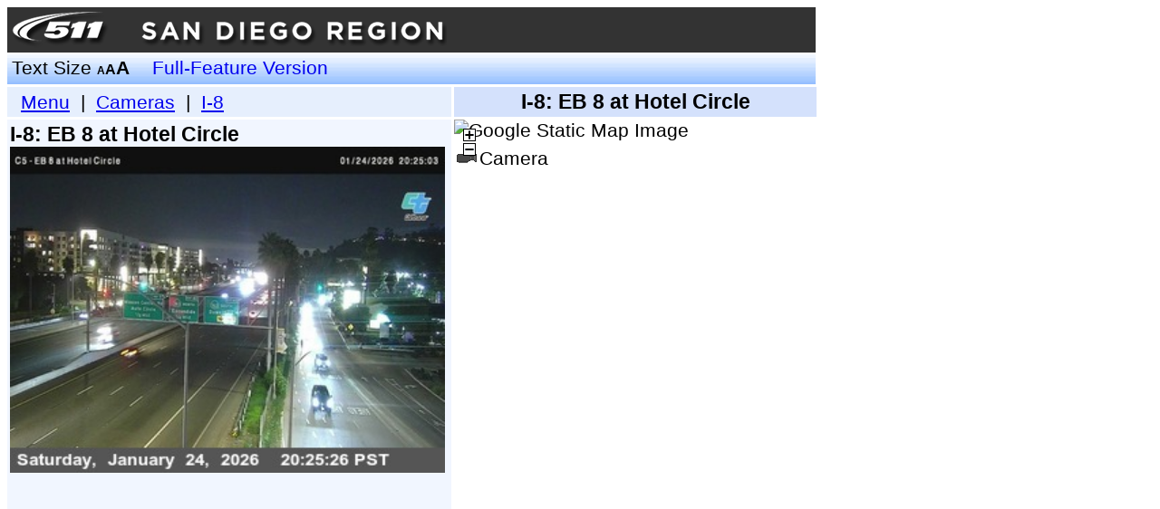

--- FILE ---
content_type: text/html;charset=UTF-8
request_url: https://lbw.511sd.com/lbweb/cameras/camera.jsf;jsessionid=OlTwSV1dKJo8JVLlWgl08qz7gOg-4YhWvCsrJX2k.ip-10-4-72-213?text=l&view=state&textOnly=false&id=5
body_size: 2440
content:
<?xml version="1.0" encoding="UTF-8"?>
<!DOCTYPE html PUBLIC "-//W3C//DTD XHTML 1.0 Transitional//EN" "http://www.w3.org/TR/xhtml1/DTD/xhtml1-transitional.dtd">
<html xmlns="http://www.w3.org/1999/xhtml" xml:lang="en" lang="en">
<head>
   <title>SANDAG 511 - Streamlined Web - Camera - EB 8 at Hotel Circle</title>

    <link rel="stylesheet" href="/lbweb/css/crc-common.css" />

    <link rel="stylesheet" href="/lbweb/css/largetext.css?3.0.1" />
        <link rel="stylesheet" href="/lbweb/css/base.css?3.0.1" />

    <link rel="stylesheet" href="/lbweb/css/current.css?3.0.1" />
    <link rel="stylesheet" href="/lbweb/css/panels-smallright.css?3.0.1" />
    <link rel="stylesheet" href="/lbweb/css/crc-event.css?3.0.1" />
   <link rel="stylesheet" href="/lbweb/css/rwiscamera.css?3.0.1" />
</head>
<body>
<form id="j_idt16" name="j_idt16" method="post" action="/lbweb/cameras/camera.jsf;jsessionid=3u6Aghb5LvFp7nSs6U0iQWAOW-CDnd7rJPANDu04.ip-10-4-75-206" enctype="application/x-www-form-urlencoded">
<input type="hidden" name="j_idt16" value="j_idt16" />
<input id="j_idt16:view" type="hidden" name="j_idt16:view" value="state" /><input id="j_idt16:id" type="hidden" name="j_idt16:id" value="5" />
   <style type="text/css">
      a#skip
      {
         position: absolute;
         left: auto;
         top: -1000px;
         width: 1px;
         height: 1px;
         overflow: hidden;
      }
      a:active#skip, a:focus#skip
      {
         position: static;
         width: auto;
         height: auto;
      }
   </style>
   <div class="pageWidth">
      <a id="skip" href="#mainContent" onclick="document.getElementById('mainContent').focus();">Skip Navigation</a>
   <style type="text/css">
      .banner-item{ padding:3px; color:white; }
      .banner-item a{ color:white; text-decoration:none; }
   </style>
   <table cellpadding="0" cellspacing="0" border="0" width="100%" bgcolor="#333333">
      <tr>
         <td>
            <img src="/lbweb/images/header/sd_header.png" style="padding: 5px;" border="0" title="SANDAG Transportation Department Logo" alt="SANDAG logo" />
         </td>
      </tr>
   </table>
   <script src="https://www.googletagmanager.com/gtag/js?id=G-93YZVMLBYN"></script>
   <script>
     window.dataLayer = window.dataLayer || [];
     function gtag(){dataLayer.push(arguments);}
     gtag('js', new Date());
   
     gtag('config', 'G-93YZVMLBYN');
   </script>
   </div>
   <div class="banner pageWidth" style="position:relative;">
      <table class="pageWidth" cellpadding="0" cellspacing="0">
         <tr>
            <td class="textSizeTd">
               <div class="bannerContent">Text Size
                  <a href="/lbweb/cameras/camera.jsf;jsessionid=3u6Aghb5LvFp7nSs6U0iQWAOW-CDnd7rJPANDu04.ip-10-4-75-206?text=s&amp;view=state&amp;textOnly=false&amp;id=5" class="textSizeSmall undecoratedLink">A</a><a href="/lbweb/cameras/camera.jsf;jsessionid=3u6Aghb5LvFp7nSs6U0iQWAOW-CDnd7rJPANDu04.ip-10-4-75-206?text=m&amp;view=state&amp;textOnly=false&amp;id=5" class="textSizeMedium undecoratedLink">A</a><a href="/lbweb/cameras/camera.jsf;jsessionid=3u6Aghb5LvFp7nSs6U0iQWAOW-CDnd7rJPANDu04.ip-10-4-75-206?text=l&amp;view=state&amp;textOnly=false&amp;id=5" class="textSizeLarge undecoratedLink">A</a>
               </div>
            </td>
			<td>
			   <div>
			      <a href="https://traffic.511sd.com" style="padding-left: 10px; text-decoration: none; overflow: hidden; white-space: nowrap;">Full-Feature Version</a>
			   </div>
			</td>
            <td>
               <div><marquee id="j_idt16:j_idt37" scrollamount="3" scrolldelay="5" onmouseover="if (this.stop){this.stop();} else {this.setAttribute('scrollamount','0');};" onmouseout="if (this.start){this.start();} else {this.setAttribute('scrollamount', '3 ');};"></marquee>
               </div>
            </td>
         </tr>
      </table>
   </div>
   <div style="position:relative;">
      <div class="pageMainContentLeftPanel">

         <div class="breadcrumbs">
            <span class="panelTitle"> </span>
            <a id="mainContent" name="mainContent" href="#mainContent" tabindex="-1"> </a><a href="/lbweb/cameras/menu.jsf;jsessionid=3u6Aghb5LvFp7nSs6U0iQWAOW-CDnd7rJPANDu04.ip-10-4-75-206?view=state&amp;text=l&amp;textOnly=false">Menu</a>
          | 
         <a href="/lbweb/cameras/routeselect.jsf;jsessionid=3u6Aghb5LvFp7nSs6U0iQWAOW-CDnd7rJPANDu04.ip-10-4-75-206?view=state&amp;text=l&amp;textOnly=false">Cameras</a>
             | 
            <a href="/lbweb/cameras/route.jsf;jsessionid=3u6Aghb5LvFp7nSs6U0iQWAOW-CDnd7rJPANDu04.ip-10-4-75-206?route=6%3A25&amp;view=state&amp;text=l&amp;textOnly=false">I-8</a>
         </div>
         <div class="pageMainContent">

   <!--@elvariable id="routeAndSections" type="crc.weblb.routes.RouteAndSections"-->
   <!--@elvariable id="cameraDisplay" type="crc.weblb.rwiscamera.camera.CameraDisplay"-->
   <!--@elvariable id="width" type="java.lang.Integer"-->

   <div>
      <table width="480px" border="0" cellpadding="0" cellspacing="0">
         <tr>
            <td>
               <div class="panelTitle">I-8:
                  EB 8 at Hotel Circle
               </div>
            </td>
            <td align="right">
            </td>
         </tr>
      </table>
   </div>
         <div id="cam-0" style="display:block;">
               <img id="cam-0-img" src="https://cwwp2.dot.ca.gov/data/d11/cctv/image/c005i8hotelcircle/c005i8hotelcircle.jpg?1769315152=1769315152" title="EB 8 at Hotel Circle" alt="EB 8 at Hotel Circle" border="0" width="480" height="360.0" />
               <table width="480" cellpadding="0" cellspacing="0" border="0">
                  <tr>
                     <td align="left">
                        <div class="cameraLastUpdated">
                        </div>
                     </td>
                     <td align="right">
                     </td>
                  </tr>
               </table>
         </div>
         </div>
      </div>
      <div class="mapRightPanel">
         <div class="pageTitle panelTitle" id="rptitle">I-8:
         EB 8 at Hotel Circle
      
         </div>
         <script type="text/javascript" src="/lbweb/js/crc-texttruncation.js?3.0.1"></script>
         <script type="text/javascript">
            fitTextToElement( 'rptitle' );
         </script>
         <div class="mapPanelContent"><div id="j_idt157" style="position:relative;"><div id="j_idt158" style="position:absolute;left:0px;top:0px;z-index:0;">
               <img src="/lbweb/images/empty.gif" title="Map of EB 8 at Hotel Circle" alt="Map of EB 8 at Hotel Circle" style="border:none;" height="500" width="400" /></div><div id="j_idt160" style="position:absolute;left:10px;top:10px;z-index:978;"><a href="/lbweb/cameras/camera.jsf;jsessionid=3u6Aghb5LvFp7nSs6U0iQWAOW-CDnd7rJPANDu04.ip-10-4-75-206?zoom=13&amp;view=state&amp;text=l&amp;textOnly=false&amp;id=5"><img src="/lbweb/images/plus.gif;jsessionid=3u6Aghb5LvFp7nSs6U0iQWAOW-CDnd7rJPANDu04.ip-10-4-75-206" alt="Zoom In" height="14" style="border:none;" title="Zoom In" width="14" /></a></div><div id="j_idt164" style="position:absolute;left:10px;top:26px;z-index:978;"><a href="/lbweb/cameras/camera.jsf;jsessionid=3u6Aghb5LvFp7nSs6U0iQWAOW-CDnd7rJPANDu04.ip-10-4-75-206?zoom=11&amp;view=state&amp;text=l&amp;textOnly=false&amp;id=5"><img src="/lbweb/images/minus.gif;jsessionid=3u6Aghb5LvFp7nSs6U0iQWAOW-CDnd7rJPANDu04.ip-10-4-75-206" alt="Zoom Out" height="14" style="border:none;" title="Zoom Out" width="14" /></a></div><img alt="Google Static Map Image" width="400" height="500" src="https://maps.googleapis.com/maps/api/staticmap?center=32.76003%2C-117.170767&amp;zoom=12&amp;size=400x500&amp;sensor=false&amp;mobile=true&amp;channel=SD&amp;client=gme-castlerockassociates&amp;markers=icon:https%3A%2F%2Fsdtg.carsprogram.org%2Flbweb%2Fimages%2Ficons%2Fselection_halo.png|shadow:false|32.76003%2C-117.170767&amp;markers=icon:https%3A%2F%2Fsdtg.carsprogram.org%2Flbweb%2Fimages%2Ficons%2Fcamera.gif|shadow:false|32.76003%2C-117.170767&amp;signature=E2-buQdes0vd17MP49wLdkwzTeg=" /></div>
         </div>
         <div class="mapPanelLegend">
      <table cellpadding="0" cellspacing="3">
         <tr>
            <td valign="middle"><img src="/lbweb/images/icons/camera.png;jsessionid=3u6Aghb5LvFp7nSs6U0iQWAOW-CDnd7rJPANDu04.ip-10-4-75-206" alt="Camera" title="Camera" />
            </td>
            <td valign="middle">Camera</td>
         </tr>
      </table>
         </div>
      </div>
   </div><input type="hidden" name="javax.faces.ViewState" id="javax.faces.ViewState" value="-8137304629370224366:-2321909644264991910" autocomplete="off" />
</form>

<script defer src="https://static.cloudflareinsights.com/beacon.min.js/vcd15cbe7772f49c399c6a5babf22c1241717689176015" integrity="sha512-ZpsOmlRQV6y907TI0dKBHq9Md29nnaEIPlkf84rnaERnq6zvWvPUqr2ft8M1aS28oN72PdrCzSjY4U6VaAw1EQ==" data-cf-beacon='{"version":"2024.11.0","token":"beb30aeb07924cc0ba53642cb68753f0","r":1,"server_timing":{"name":{"cfCacheStatus":true,"cfEdge":true,"cfExtPri":true,"cfL4":true,"cfOrigin":true,"cfSpeedBrain":true},"location_startswith":null}}' crossorigin="anonymous"></script>
</body>
</html>

--- FILE ---
content_type: text/css
request_url: https://lbw.511sd.com/lbweb/css/panels-smallright.css?3.0.1
body_size: 199
content:
.breadcrumbs
{
   margin-top:3px; padding:3px;
}
.pageTitle
{
   font-weight:bold; margin-top:3px; text-align:center; padding:3px;
}

.menuLeftPanel
{
   position:absolute; left:0; top:0; width:250px;
}
.menuPanelContent
{
   margin-top:3px; height:500px; overflow-y:auto; overflow-x:hidden; padding:3px;
}

.mapRightPanel
{
   position:absolute; left:493px; top:0; width:400px;
}
.mapPanelContent
{
   margin-top:3px;
}
.mapPanelLegend
{
   margin-top:3px; width:400px;
}

.pageMainContentRightPanel
{
   position:absolute; left:253px; top:0; width:640px;
}
.pageMainContentLeftPanel
{
    position:absolute; left:0; top:0; width:490px;
}
.pageMainContent
{
   margin-top:3px; height:500px; overflow-y:auto; overflow-x:hidden; padding:3px;
}
